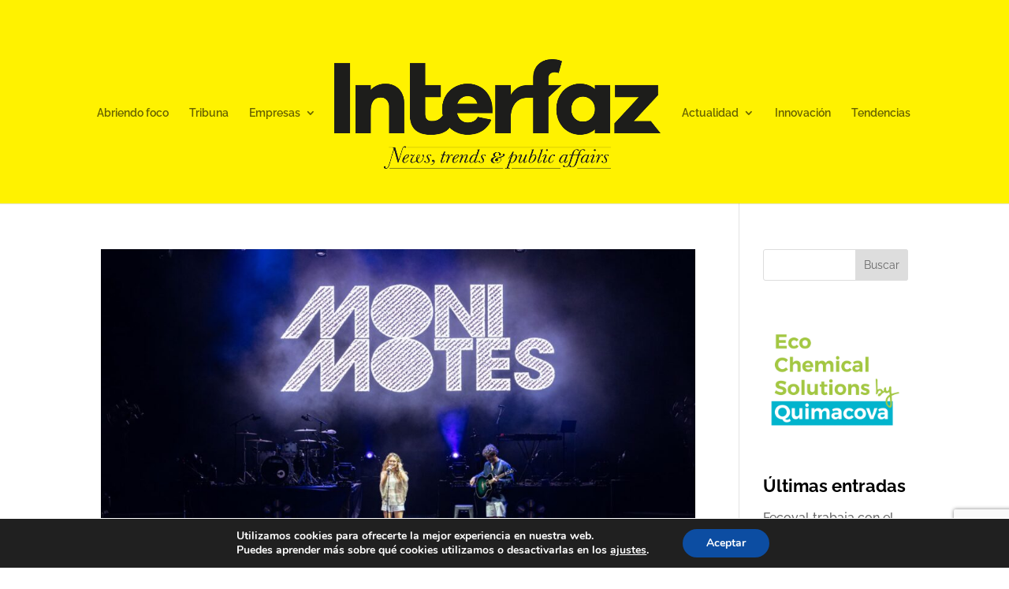

--- FILE ---
content_type: text/html; charset=utf-8
request_url: https://www.google.com/recaptcha/api2/anchor?ar=1&k=6Ldc4LwfAAAAAAJFsjgjq-aB7B-etWi2nzmYm5XZ&co=aHR0cHM6Ly9pbnRlcmZhem1hZ2F6aW5lLmNvbTo0NDM.&hl=en&v=PoyoqOPhxBO7pBk68S4YbpHZ&size=invisible&anchor-ms=20000&execute-ms=30000&cb=rwk6g0rx2omb
body_size: 48622
content:
<!DOCTYPE HTML><html dir="ltr" lang="en"><head><meta http-equiv="Content-Type" content="text/html; charset=UTF-8">
<meta http-equiv="X-UA-Compatible" content="IE=edge">
<title>reCAPTCHA</title>
<style type="text/css">
/* cyrillic-ext */
@font-face {
  font-family: 'Roboto';
  font-style: normal;
  font-weight: 400;
  font-stretch: 100%;
  src: url(//fonts.gstatic.com/s/roboto/v48/KFO7CnqEu92Fr1ME7kSn66aGLdTylUAMa3GUBHMdazTgWw.woff2) format('woff2');
  unicode-range: U+0460-052F, U+1C80-1C8A, U+20B4, U+2DE0-2DFF, U+A640-A69F, U+FE2E-FE2F;
}
/* cyrillic */
@font-face {
  font-family: 'Roboto';
  font-style: normal;
  font-weight: 400;
  font-stretch: 100%;
  src: url(//fonts.gstatic.com/s/roboto/v48/KFO7CnqEu92Fr1ME7kSn66aGLdTylUAMa3iUBHMdazTgWw.woff2) format('woff2');
  unicode-range: U+0301, U+0400-045F, U+0490-0491, U+04B0-04B1, U+2116;
}
/* greek-ext */
@font-face {
  font-family: 'Roboto';
  font-style: normal;
  font-weight: 400;
  font-stretch: 100%;
  src: url(//fonts.gstatic.com/s/roboto/v48/KFO7CnqEu92Fr1ME7kSn66aGLdTylUAMa3CUBHMdazTgWw.woff2) format('woff2');
  unicode-range: U+1F00-1FFF;
}
/* greek */
@font-face {
  font-family: 'Roboto';
  font-style: normal;
  font-weight: 400;
  font-stretch: 100%;
  src: url(//fonts.gstatic.com/s/roboto/v48/KFO7CnqEu92Fr1ME7kSn66aGLdTylUAMa3-UBHMdazTgWw.woff2) format('woff2');
  unicode-range: U+0370-0377, U+037A-037F, U+0384-038A, U+038C, U+038E-03A1, U+03A3-03FF;
}
/* math */
@font-face {
  font-family: 'Roboto';
  font-style: normal;
  font-weight: 400;
  font-stretch: 100%;
  src: url(//fonts.gstatic.com/s/roboto/v48/KFO7CnqEu92Fr1ME7kSn66aGLdTylUAMawCUBHMdazTgWw.woff2) format('woff2');
  unicode-range: U+0302-0303, U+0305, U+0307-0308, U+0310, U+0312, U+0315, U+031A, U+0326-0327, U+032C, U+032F-0330, U+0332-0333, U+0338, U+033A, U+0346, U+034D, U+0391-03A1, U+03A3-03A9, U+03B1-03C9, U+03D1, U+03D5-03D6, U+03F0-03F1, U+03F4-03F5, U+2016-2017, U+2034-2038, U+203C, U+2040, U+2043, U+2047, U+2050, U+2057, U+205F, U+2070-2071, U+2074-208E, U+2090-209C, U+20D0-20DC, U+20E1, U+20E5-20EF, U+2100-2112, U+2114-2115, U+2117-2121, U+2123-214F, U+2190, U+2192, U+2194-21AE, U+21B0-21E5, U+21F1-21F2, U+21F4-2211, U+2213-2214, U+2216-22FF, U+2308-230B, U+2310, U+2319, U+231C-2321, U+2336-237A, U+237C, U+2395, U+239B-23B7, U+23D0, U+23DC-23E1, U+2474-2475, U+25AF, U+25B3, U+25B7, U+25BD, U+25C1, U+25CA, U+25CC, U+25FB, U+266D-266F, U+27C0-27FF, U+2900-2AFF, U+2B0E-2B11, U+2B30-2B4C, U+2BFE, U+3030, U+FF5B, U+FF5D, U+1D400-1D7FF, U+1EE00-1EEFF;
}
/* symbols */
@font-face {
  font-family: 'Roboto';
  font-style: normal;
  font-weight: 400;
  font-stretch: 100%;
  src: url(//fonts.gstatic.com/s/roboto/v48/KFO7CnqEu92Fr1ME7kSn66aGLdTylUAMaxKUBHMdazTgWw.woff2) format('woff2');
  unicode-range: U+0001-000C, U+000E-001F, U+007F-009F, U+20DD-20E0, U+20E2-20E4, U+2150-218F, U+2190, U+2192, U+2194-2199, U+21AF, U+21E6-21F0, U+21F3, U+2218-2219, U+2299, U+22C4-22C6, U+2300-243F, U+2440-244A, U+2460-24FF, U+25A0-27BF, U+2800-28FF, U+2921-2922, U+2981, U+29BF, U+29EB, U+2B00-2BFF, U+4DC0-4DFF, U+FFF9-FFFB, U+10140-1018E, U+10190-1019C, U+101A0, U+101D0-101FD, U+102E0-102FB, U+10E60-10E7E, U+1D2C0-1D2D3, U+1D2E0-1D37F, U+1F000-1F0FF, U+1F100-1F1AD, U+1F1E6-1F1FF, U+1F30D-1F30F, U+1F315, U+1F31C, U+1F31E, U+1F320-1F32C, U+1F336, U+1F378, U+1F37D, U+1F382, U+1F393-1F39F, U+1F3A7-1F3A8, U+1F3AC-1F3AF, U+1F3C2, U+1F3C4-1F3C6, U+1F3CA-1F3CE, U+1F3D4-1F3E0, U+1F3ED, U+1F3F1-1F3F3, U+1F3F5-1F3F7, U+1F408, U+1F415, U+1F41F, U+1F426, U+1F43F, U+1F441-1F442, U+1F444, U+1F446-1F449, U+1F44C-1F44E, U+1F453, U+1F46A, U+1F47D, U+1F4A3, U+1F4B0, U+1F4B3, U+1F4B9, U+1F4BB, U+1F4BF, U+1F4C8-1F4CB, U+1F4D6, U+1F4DA, U+1F4DF, U+1F4E3-1F4E6, U+1F4EA-1F4ED, U+1F4F7, U+1F4F9-1F4FB, U+1F4FD-1F4FE, U+1F503, U+1F507-1F50B, U+1F50D, U+1F512-1F513, U+1F53E-1F54A, U+1F54F-1F5FA, U+1F610, U+1F650-1F67F, U+1F687, U+1F68D, U+1F691, U+1F694, U+1F698, U+1F6AD, U+1F6B2, U+1F6B9-1F6BA, U+1F6BC, U+1F6C6-1F6CF, U+1F6D3-1F6D7, U+1F6E0-1F6EA, U+1F6F0-1F6F3, U+1F6F7-1F6FC, U+1F700-1F7FF, U+1F800-1F80B, U+1F810-1F847, U+1F850-1F859, U+1F860-1F887, U+1F890-1F8AD, U+1F8B0-1F8BB, U+1F8C0-1F8C1, U+1F900-1F90B, U+1F93B, U+1F946, U+1F984, U+1F996, U+1F9E9, U+1FA00-1FA6F, U+1FA70-1FA7C, U+1FA80-1FA89, U+1FA8F-1FAC6, U+1FACE-1FADC, U+1FADF-1FAE9, U+1FAF0-1FAF8, U+1FB00-1FBFF;
}
/* vietnamese */
@font-face {
  font-family: 'Roboto';
  font-style: normal;
  font-weight: 400;
  font-stretch: 100%;
  src: url(//fonts.gstatic.com/s/roboto/v48/KFO7CnqEu92Fr1ME7kSn66aGLdTylUAMa3OUBHMdazTgWw.woff2) format('woff2');
  unicode-range: U+0102-0103, U+0110-0111, U+0128-0129, U+0168-0169, U+01A0-01A1, U+01AF-01B0, U+0300-0301, U+0303-0304, U+0308-0309, U+0323, U+0329, U+1EA0-1EF9, U+20AB;
}
/* latin-ext */
@font-face {
  font-family: 'Roboto';
  font-style: normal;
  font-weight: 400;
  font-stretch: 100%;
  src: url(//fonts.gstatic.com/s/roboto/v48/KFO7CnqEu92Fr1ME7kSn66aGLdTylUAMa3KUBHMdazTgWw.woff2) format('woff2');
  unicode-range: U+0100-02BA, U+02BD-02C5, U+02C7-02CC, U+02CE-02D7, U+02DD-02FF, U+0304, U+0308, U+0329, U+1D00-1DBF, U+1E00-1E9F, U+1EF2-1EFF, U+2020, U+20A0-20AB, U+20AD-20C0, U+2113, U+2C60-2C7F, U+A720-A7FF;
}
/* latin */
@font-face {
  font-family: 'Roboto';
  font-style: normal;
  font-weight: 400;
  font-stretch: 100%;
  src: url(//fonts.gstatic.com/s/roboto/v48/KFO7CnqEu92Fr1ME7kSn66aGLdTylUAMa3yUBHMdazQ.woff2) format('woff2');
  unicode-range: U+0000-00FF, U+0131, U+0152-0153, U+02BB-02BC, U+02C6, U+02DA, U+02DC, U+0304, U+0308, U+0329, U+2000-206F, U+20AC, U+2122, U+2191, U+2193, U+2212, U+2215, U+FEFF, U+FFFD;
}
/* cyrillic-ext */
@font-face {
  font-family: 'Roboto';
  font-style: normal;
  font-weight: 500;
  font-stretch: 100%;
  src: url(//fonts.gstatic.com/s/roboto/v48/KFO7CnqEu92Fr1ME7kSn66aGLdTylUAMa3GUBHMdazTgWw.woff2) format('woff2');
  unicode-range: U+0460-052F, U+1C80-1C8A, U+20B4, U+2DE0-2DFF, U+A640-A69F, U+FE2E-FE2F;
}
/* cyrillic */
@font-face {
  font-family: 'Roboto';
  font-style: normal;
  font-weight: 500;
  font-stretch: 100%;
  src: url(//fonts.gstatic.com/s/roboto/v48/KFO7CnqEu92Fr1ME7kSn66aGLdTylUAMa3iUBHMdazTgWw.woff2) format('woff2');
  unicode-range: U+0301, U+0400-045F, U+0490-0491, U+04B0-04B1, U+2116;
}
/* greek-ext */
@font-face {
  font-family: 'Roboto';
  font-style: normal;
  font-weight: 500;
  font-stretch: 100%;
  src: url(//fonts.gstatic.com/s/roboto/v48/KFO7CnqEu92Fr1ME7kSn66aGLdTylUAMa3CUBHMdazTgWw.woff2) format('woff2');
  unicode-range: U+1F00-1FFF;
}
/* greek */
@font-face {
  font-family: 'Roboto';
  font-style: normal;
  font-weight: 500;
  font-stretch: 100%;
  src: url(//fonts.gstatic.com/s/roboto/v48/KFO7CnqEu92Fr1ME7kSn66aGLdTylUAMa3-UBHMdazTgWw.woff2) format('woff2');
  unicode-range: U+0370-0377, U+037A-037F, U+0384-038A, U+038C, U+038E-03A1, U+03A3-03FF;
}
/* math */
@font-face {
  font-family: 'Roboto';
  font-style: normal;
  font-weight: 500;
  font-stretch: 100%;
  src: url(//fonts.gstatic.com/s/roboto/v48/KFO7CnqEu92Fr1ME7kSn66aGLdTylUAMawCUBHMdazTgWw.woff2) format('woff2');
  unicode-range: U+0302-0303, U+0305, U+0307-0308, U+0310, U+0312, U+0315, U+031A, U+0326-0327, U+032C, U+032F-0330, U+0332-0333, U+0338, U+033A, U+0346, U+034D, U+0391-03A1, U+03A3-03A9, U+03B1-03C9, U+03D1, U+03D5-03D6, U+03F0-03F1, U+03F4-03F5, U+2016-2017, U+2034-2038, U+203C, U+2040, U+2043, U+2047, U+2050, U+2057, U+205F, U+2070-2071, U+2074-208E, U+2090-209C, U+20D0-20DC, U+20E1, U+20E5-20EF, U+2100-2112, U+2114-2115, U+2117-2121, U+2123-214F, U+2190, U+2192, U+2194-21AE, U+21B0-21E5, U+21F1-21F2, U+21F4-2211, U+2213-2214, U+2216-22FF, U+2308-230B, U+2310, U+2319, U+231C-2321, U+2336-237A, U+237C, U+2395, U+239B-23B7, U+23D0, U+23DC-23E1, U+2474-2475, U+25AF, U+25B3, U+25B7, U+25BD, U+25C1, U+25CA, U+25CC, U+25FB, U+266D-266F, U+27C0-27FF, U+2900-2AFF, U+2B0E-2B11, U+2B30-2B4C, U+2BFE, U+3030, U+FF5B, U+FF5D, U+1D400-1D7FF, U+1EE00-1EEFF;
}
/* symbols */
@font-face {
  font-family: 'Roboto';
  font-style: normal;
  font-weight: 500;
  font-stretch: 100%;
  src: url(//fonts.gstatic.com/s/roboto/v48/KFO7CnqEu92Fr1ME7kSn66aGLdTylUAMaxKUBHMdazTgWw.woff2) format('woff2');
  unicode-range: U+0001-000C, U+000E-001F, U+007F-009F, U+20DD-20E0, U+20E2-20E4, U+2150-218F, U+2190, U+2192, U+2194-2199, U+21AF, U+21E6-21F0, U+21F3, U+2218-2219, U+2299, U+22C4-22C6, U+2300-243F, U+2440-244A, U+2460-24FF, U+25A0-27BF, U+2800-28FF, U+2921-2922, U+2981, U+29BF, U+29EB, U+2B00-2BFF, U+4DC0-4DFF, U+FFF9-FFFB, U+10140-1018E, U+10190-1019C, U+101A0, U+101D0-101FD, U+102E0-102FB, U+10E60-10E7E, U+1D2C0-1D2D3, U+1D2E0-1D37F, U+1F000-1F0FF, U+1F100-1F1AD, U+1F1E6-1F1FF, U+1F30D-1F30F, U+1F315, U+1F31C, U+1F31E, U+1F320-1F32C, U+1F336, U+1F378, U+1F37D, U+1F382, U+1F393-1F39F, U+1F3A7-1F3A8, U+1F3AC-1F3AF, U+1F3C2, U+1F3C4-1F3C6, U+1F3CA-1F3CE, U+1F3D4-1F3E0, U+1F3ED, U+1F3F1-1F3F3, U+1F3F5-1F3F7, U+1F408, U+1F415, U+1F41F, U+1F426, U+1F43F, U+1F441-1F442, U+1F444, U+1F446-1F449, U+1F44C-1F44E, U+1F453, U+1F46A, U+1F47D, U+1F4A3, U+1F4B0, U+1F4B3, U+1F4B9, U+1F4BB, U+1F4BF, U+1F4C8-1F4CB, U+1F4D6, U+1F4DA, U+1F4DF, U+1F4E3-1F4E6, U+1F4EA-1F4ED, U+1F4F7, U+1F4F9-1F4FB, U+1F4FD-1F4FE, U+1F503, U+1F507-1F50B, U+1F50D, U+1F512-1F513, U+1F53E-1F54A, U+1F54F-1F5FA, U+1F610, U+1F650-1F67F, U+1F687, U+1F68D, U+1F691, U+1F694, U+1F698, U+1F6AD, U+1F6B2, U+1F6B9-1F6BA, U+1F6BC, U+1F6C6-1F6CF, U+1F6D3-1F6D7, U+1F6E0-1F6EA, U+1F6F0-1F6F3, U+1F6F7-1F6FC, U+1F700-1F7FF, U+1F800-1F80B, U+1F810-1F847, U+1F850-1F859, U+1F860-1F887, U+1F890-1F8AD, U+1F8B0-1F8BB, U+1F8C0-1F8C1, U+1F900-1F90B, U+1F93B, U+1F946, U+1F984, U+1F996, U+1F9E9, U+1FA00-1FA6F, U+1FA70-1FA7C, U+1FA80-1FA89, U+1FA8F-1FAC6, U+1FACE-1FADC, U+1FADF-1FAE9, U+1FAF0-1FAF8, U+1FB00-1FBFF;
}
/* vietnamese */
@font-face {
  font-family: 'Roboto';
  font-style: normal;
  font-weight: 500;
  font-stretch: 100%;
  src: url(//fonts.gstatic.com/s/roboto/v48/KFO7CnqEu92Fr1ME7kSn66aGLdTylUAMa3OUBHMdazTgWw.woff2) format('woff2');
  unicode-range: U+0102-0103, U+0110-0111, U+0128-0129, U+0168-0169, U+01A0-01A1, U+01AF-01B0, U+0300-0301, U+0303-0304, U+0308-0309, U+0323, U+0329, U+1EA0-1EF9, U+20AB;
}
/* latin-ext */
@font-face {
  font-family: 'Roboto';
  font-style: normal;
  font-weight: 500;
  font-stretch: 100%;
  src: url(//fonts.gstatic.com/s/roboto/v48/KFO7CnqEu92Fr1ME7kSn66aGLdTylUAMa3KUBHMdazTgWw.woff2) format('woff2');
  unicode-range: U+0100-02BA, U+02BD-02C5, U+02C7-02CC, U+02CE-02D7, U+02DD-02FF, U+0304, U+0308, U+0329, U+1D00-1DBF, U+1E00-1E9F, U+1EF2-1EFF, U+2020, U+20A0-20AB, U+20AD-20C0, U+2113, U+2C60-2C7F, U+A720-A7FF;
}
/* latin */
@font-face {
  font-family: 'Roboto';
  font-style: normal;
  font-weight: 500;
  font-stretch: 100%;
  src: url(//fonts.gstatic.com/s/roboto/v48/KFO7CnqEu92Fr1ME7kSn66aGLdTylUAMa3yUBHMdazQ.woff2) format('woff2');
  unicode-range: U+0000-00FF, U+0131, U+0152-0153, U+02BB-02BC, U+02C6, U+02DA, U+02DC, U+0304, U+0308, U+0329, U+2000-206F, U+20AC, U+2122, U+2191, U+2193, U+2212, U+2215, U+FEFF, U+FFFD;
}
/* cyrillic-ext */
@font-face {
  font-family: 'Roboto';
  font-style: normal;
  font-weight: 900;
  font-stretch: 100%;
  src: url(//fonts.gstatic.com/s/roboto/v48/KFO7CnqEu92Fr1ME7kSn66aGLdTylUAMa3GUBHMdazTgWw.woff2) format('woff2');
  unicode-range: U+0460-052F, U+1C80-1C8A, U+20B4, U+2DE0-2DFF, U+A640-A69F, U+FE2E-FE2F;
}
/* cyrillic */
@font-face {
  font-family: 'Roboto';
  font-style: normal;
  font-weight: 900;
  font-stretch: 100%;
  src: url(//fonts.gstatic.com/s/roboto/v48/KFO7CnqEu92Fr1ME7kSn66aGLdTylUAMa3iUBHMdazTgWw.woff2) format('woff2');
  unicode-range: U+0301, U+0400-045F, U+0490-0491, U+04B0-04B1, U+2116;
}
/* greek-ext */
@font-face {
  font-family: 'Roboto';
  font-style: normal;
  font-weight: 900;
  font-stretch: 100%;
  src: url(//fonts.gstatic.com/s/roboto/v48/KFO7CnqEu92Fr1ME7kSn66aGLdTylUAMa3CUBHMdazTgWw.woff2) format('woff2');
  unicode-range: U+1F00-1FFF;
}
/* greek */
@font-face {
  font-family: 'Roboto';
  font-style: normal;
  font-weight: 900;
  font-stretch: 100%;
  src: url(//fonts.gstatic.com/s/roboto/v48/KFO7CnqEu92Fr1ME7kSn66aGLdTylUAMa3-UBHMdazTgWw.woff2) format('woff2');
  unicode-range: U+0370-0377, U+037A-037F, U+0384-038A, U+038C, U+038E-03A1, U+03A3-03FF;
}
/* math */
@font-face {
  font-family: 'Roboto';
  font-style: normal;
  font-weight: 900;
  font-stretch: 100%;
  src: url(//fonts.gstatic.com/s/roboto/v48/KFO7CnqEu92Fr1ME7kSn66aGLdTylUAMawCUBHMdazTgWw.woff2) format('woff2');
  unicode-range: U+0302-0303, U+0305, U+0307-0308, U+0310, U+0312, U+0315, U+031A, U+0326-0327, U+032C, U+032F-0330, U+0332-0333, U+0338, U+033A, U+0346, U+034D, U+0391-03A1, U+03A3-03A9, U+03B1-03C9, U+03D1, U+03D5-03D6, U+03F0-03F1, U+03F4-03F5, U+2016-2017, U+2034-2038, U+203C, U+2040, U+2043, U+2047, U+2050, U+2057, U+205F, U+2070-2071, U+2074-208E, U+2090-209C, U+20D0-20DC, U+20E1, U+20E5-20EF, U+2100-2112, U+2114-2115, U+2117-2121, U+2123-214F, U+2190, U+2192, U+2194-21AE, U+21B0-21E5, U+21F1-21F2, U+21F4-2211, U+2213-2214, U+2216-22FF, U+2308-230B, U+2310, U+2319, U+231C-2321, U+2336-237A, U+237C, U+2395, U+239B-23B7, U+23D0, U+23DC-23E1, U+2474-2475, U+25AF, U+25B3, U+25B7, U+25BD, U+25C1, U+25CA, U+25CC, U+25FB, U+266D-266F, U+27C0-27FF, U+2900-2AFF, U+2B0E-2B11, U+2B30-2B4C, U+2BFE, U+3030, U+FF5B, U+FF5D, U+1D400-1D7FF, U+1EE00-1EEFF;
}
/* symbols */
@font-face {
  font-family: 'Roboto';
  font-style: normal;
  font-weight: 900;
  font-stretch: 100%;
  src: url(//fonts.gstatic.com/s/roboto/v48/KFO7CnqEu92Fr1ME7kSn66aGLdTylUAMaxKUBHMdazTgWw.woff2) format('woff2');
  unicode-range: U+0001-000C, U+000E-001F, U+007F-009F, U+20DD-20E0, U+20E2-20E4, U+2150-218F, U+2190, U+2192, U+2194-2199, U+21AF, U+21E6-21F0, U+21F3, U+2218-2219, U+2299, U+22C4-22C6, U+2300-243F, U+2440-244A, U+2460-24FF, U+25A0-27BF, U+2800-28FF, U+2921-2922, U+2981, U+29BF, U+29EB, U+2B00-2BFF, U+4DC0-4DFF, U+FFF9-FFFB, U+10140-1018E, U+10190-1019C, U+101A0, U+101D0-101FD, U+102E0-102FB, U+10E60-10E7E, U+1D2C0-1D2D3, U+1D2E0-1D37F, U+1F000-1F0FF, U+1F100-1F1AD, U+1F1E6-1F1FF, U+1F30D-1F30F, U+1F315, U+1F31C, U+1F31E, U+1F320-1F32C, U+1F336, U+1F378, U+1F37D, U+1F382, U+1F393-1F39F, U+1F3A7-1F3A8, U+1F3AC-1F3AF, U+1F3C2, U+1F3C4-1F3C6, U+1F3CA-1F3CE, U+1F3D4-1F3E0, U+1F3ED, U+1F3F1-1F3F3, U+1F3F5-1F3F7, U+1F408, U+1F415, U+1F41F, U+1F426, U+1F43F, U+1F441-1F442, U+1F444, U+1F446-1F449, U+1F44C-1F44E, U+1F453, U+1F46A, U+1F47D, U+1F4A3, U+1F4B0, U+1F4B3, U+1F4B9, U+1F4BB, U+1F4BF, U+1F4C8-1F4CB, U+1F4D6, U+1F4DA, U+1F4DF, U+1F4E3-1F4E6, U+1F4EA-1F4ED, U+1F4F7, U+1F4F9-1F4FB, U+1F4FD-1F4FE, U+1F503, U+1F507-1F50B, U+1F50D, U+1F512-1F513, U+1F53E-1F54A, U+1F54F-1F5FA, U+1F610, U+1F650-1F67F, U+1F687, U+1F68D, U+1F691, U+1F694, U+1F698, U+1F6AD, U+1F6B2, U+1F6B9-1F6BA, U+1F6BC, U+1F6C6-1F6CF, U+1F6D3-1F6D7, U+1F6E0-1F6EA, U+1F6F0-1F6F3, U+1F6F7-1F6FC, U+1F700-1F7FF, U+1F800-1F80B, U+1F810-1F847, U+1F850-1F859, U+1F860-1F887, U+1F890-1F8AD, U+1F8B0-1F8BB, U+1F8C0-1F8C1, U+1F900-1F90B, U+1F93B, U+1F946, U+1F984, U+1F996, U+1F9E9, U+1FA00-1FA6F, U+1FA70-1FA7C, U+1FA80-1FA89, U+1FA8F-1FAC6, U+1FACE-1FADC, U+1FADF-1FAE9, U+1FAF0-1FAF8, U+1FB00-1FBFF;
}
/* vietnamese */
@font-face {
  font-family: 'Roboto';
  font-style: normal;
  font-weight: 900;
  font-stretch: 100%;
  src: url(//fonts.gstatic.com/s/roboto/v48/KFO7CnqEu92Fr1ME7kSn66aGLdTylUAMa3OUBHMdazTgWw.woff2) format('woff2');
  unicode-range: U+0102-0103, U+0110-0111, U+0128-0129, U+0168-0169, U+01A0-01A1, U+01AF-01B0, U+0300-0301, U+0303-0304, U+0308-0309, U+0323, U+0329, U+1EA0-1EF9, U+20AB;
}
/* latin-ext */
@font-face {
  font-family: 'Roboto';
  font-style: normal;
  font-weight: 900;
  font-stretch: 100%;
  src: url(//fonts.gstatic.com/s/roboto/v48/KFO7CnqEu92Fr1ME7kSn66aGLdTylUAMa3KUBHMdazTgWw.woff2) format('woff2');
  unicode-range: U+0100-02BA, U+02BD-02C5, U+02C7-02CC, U+02CE-02D7, U+02DD-02FF, U+0304, U+0308, U+0329, U+1D00-1DBF, U+1E00-1E9F, U+1EF2-1EFF, U+2020, U+20A0-20AB, U+20AD-20C0, U+2113, U+2C60-2C7F, U+A720-A7FF;
}
/* latin */
@font-face {
  font-family: 'Roboto';
  font-style: normal;
  font-weight: 900;
  font-stretch: 100%;
  src: url(//fonts.gstatic.com/s/roboto/v48/KFO7CnqEu92Fr1ME7kSn66aGLdTylUAMa3yUBHMdazQ.woff2) format('woff2');
  unicode-range: U+0000-00FF, U+0131, U+0152-0153, U+02BB-02BC, U+02C6, U+02DA, U+02DC, U+0304, U+0308, U+0329, U+2000-206F, U+20AC, U+2122, U+2191, U+2193, U+2212, U+2215, U+FEFF, U+FFFD;
}

</style>
<link rel="stylesheet" type="text/css" href="https://www.gstatic.com/recaptcha/releases/PoyoqOPhxBO7pBk68S4YbpHZ/styles__ltr.css">
<script nonce="cFOEZqq4GiEOoDBeamSawg" type="text/javascript">window['__recaptcha_api'] = 'https://www.google.com/recaptcha/api2/';</script>
<script type="text/javascript" src="https://www.gstatic.com/recaptcha/releases/PoyoqOPhxBO7pBk68S4YbpHZ/recaptcha__en.js" nonce="cFOEZqq4GiEOoDBeamSawg">
      
    </script></head>
<body><div id="rc-anchor-alert" class="rc-anchor-alert"></div>
<input type="hidden" id="recaptcha-token" value="[base64]">
<script type="text/javascript" nonce="cFOEZqq4GiEOoDBeamSawg">
      recaptcha.anchor.Main.init("[\x22ainput\x22,[\x22bgdata\x22,\x22\x22,\[base64]/[base64]/[base64]/ZyhXLGgpOnEoW04sMjEsbF0sVywwKSxoKSxmYWxzZSxmYWxzZSl9Y2F0Y2goayl7RygzNTgsVyk/[base64]/[base64]/[base64]/[base64]/[base64]/[base64]/[base64]/bmV3IEJbT10oRFswXSk6dz09Mj9uZXcgQltPXShEWzBdLERbMV0pOnc9PTM/bmV3IEJbT10oRFswXSxEWzFdLERbMl0pOnc9PTQ/[base64]/[base64]/[base64]/[base64]/[base64]\\u003d\x22,\[base64]\\u003d\\u003d\x22,\x22D8OWwo3DjMOfwrTCmnbDtsKBejZdwp/DqGVEBsOqwop/wpvCo8O8w6liw5dhwpbCv1RDSx/CicOiPSJUw63CrsKaPxRYworCrGbCtwAePC/[base64]/CmsKGw7NrwpbDkhPDusOLV8O+KcOQJlFobmglw4QpYkPCqsKvXFEYw5TDo3dRWMO9ck/[base64]/fsKnJsKiGw3CucKcTMOGQy5MwpXDsMKBwo/DvsKXw57DlcK1w4lIwrvCtcOFXsOWKsO+w5xMwrM5wqgMEGXDhcOKd8Ogw7IWw71iwqMXNSV9w4Baw6NEI8ONCmhqwqjDu8OWw5jDocK1SCjDviXDlzHDg1PCgcKLJsOQFg/Di8OKNcK7w65yMArDnVLDgwnCtQIiwoTCrDkhwrXCt8KOwqVgwrp9DWfDsMKawrwyAnwmS8K4wrvDqMK6OMOFJsKzwoAwBsOBw5PDuMKTNgR5w4PClD1DTxNgw6vCocObDMOjTwfClFtewoJSNm/CtcOiw59qayBNLcOowoodXsKbMsKIwqZCw4RVRgPCnlp7woLCtcK5DEo/w7Y2wpUuRMK3w4fCinnDs8OqZ8OqwqHCuAd6IxnDk8OmwrvCjXHDm1Yow4lFBW/CnsOPwrYsX8O+IMKDHld1w6fDhlQpw4hAckjDqcOcDk1KwqtZw4vCqcOHw4YqwqDCssOKe8KYw5gGSwZsGQNEcMOTBsOpwpoQwrcUw6lAVcOhfCZKICUWw5HDpCjDvMOTCBEIZWcLw5PCrUNfaWZPMmzDpEbCliMXUEcCwozDlU3CrTlBZWw1VkAiIcKJw4s/Xx3Cr8KgwpU5wp4GUcOrGcKjNDZXDMOAwrhCwp1uw47CvcOdSMOgCHLDqMOnNcKxwrXCvSRZw5TDoVLCqRXCr8Oww6vDlMO3wp83w54zFQEnwo8/dA5dwqfDsMOcMsKLw5vCj8Kqw58GMcKcDjh9w4svLcK6w58gw4V9R8Kkw6Z7w7IZworCnsOyGw3Dvx/ChcOaw5vCkm1oOMKEwqjDmQAuO0nDsWoVw4MSKMORw4xkZE3Du8K9XDY8w6tracOVw73Do8K7B8KcbsKow5HDkMKuejlJwq0xQ8KPUsO6woHDvU3CncO6w7LCpw89X8O7eDzCpipNw5ZCTFsIwpjCpFJsw5/CnMOFw6QtQMKMworDqcKDMsKbwrDDrMOfwpvCrRLDrHlifmbDlMKhIxx6wpXDosKUwrsWwrvDi8OKwoHCsWRlfkA4woQUwpbCsy09w74HwpNTw7jDr8OfdMK9X8Okwr/[base64]/Dj8KIw57CkWvCpMO8wqvDmsOZw4QgPjbCk13DjSwkFmnDjEw+w6M6w5TDm13Cj0vCsMKGwrjClxQcwrzCh8Kcwr4TY8OxwpNgP1TDrhx+XcKDw649w6zCmsONwpLDksOeDhDDqcKWwo/CkT3DiMKPI8KLw63CtMKbwqHCgk0QYMKHM3orwrADwoNywpBjw4d+w5TCg0sCD8Klwokpw54BdnULw4zDoBHDmcO8wrjCuQXCjcO1w6bDsMOME3lDIBVRMkwhKsOzwojDksKFw5xtMR4XRMKWwog0N3bDuHAZakbDunpKD1ZzwozDm8KVUjt2w6g1woZXwr/CjWjDi8OgSGPDlcOvwqV6wqY8w6Ylw7nDiFEZEMKQOsKiwr1gwogZQcO5Ehk2BibCpCLDlcKLwpzDrVIGw5vCmEHCgMKBNkTDk8OyD8O4w5A8WUXCv2A5QFDDtMOXZcOLwpkswpFNJSZ6w5LCnsODBcKbwqdFwoPCtcK2cMK/UwMzwq0sXsK4wq7CnU7DssOscMKUbHrDv1tGKsONw4Elw7zDmMO3OFVZLWNEwqZIwpkvEsOsw6QcwojClk5Zwp7CiEJuworCnC1gTsKnw57DssKww4fDlDFdQWjCl8OCTB4IeMK3Dw/CuVPClsOIWnTCiS43GnbDkhLCr8Oxwr/DtcOSKEXCsCg7wp/Dkx00wpTCuMKdwpRvworDrg99fSzDgsOTw4VXPMOjwoLDjnLDp8O0YTrChGNUwo7CgMKRwo4hwrU6P8KzGklpfMK0wrw3XMOPYsOtwoTCisONw4nDkDpkHsK/[base64]/Dl8KFH3MmRMKJw74Hw7zDjUjCkBBaw7DCicOPwpRfNcK5GXPDm8OjF8O3fxbChnHDlMK1fQxDBSbDn8O3WW3Cp8OAwqjDtlfCs1/[base64]/Cg8KqEm02eyTCumXCjzN9YWMgUybDkjzDmX7Dq8O3SQ4KUMKGw7PDplDDkCnDosKewpPCgMOKwo5Qw4p3D1HDn1DCuWLDkgDDhUPCr8OOJ8KwdcK+w5/DtkU7TTrCjcOPwqduw4lwUxrCiTwRAiRNw6wlOxNFw4gOw47DlcObwqdjesKtwod4CgZ/WVbDrMKuHcOjecObeAtqwp5YDsK1YlpAw6I0wpEew4zDg8KLwpNoTCnDosKUw7DCh15WMwoHM8OREXrCusKswqpbcMKieVwbOsOwUMOkwo8nX3sncMKLZVzDjRTCgMOew4DClcOidcOjwoIWw5TDtMKJAzrCscKsbcOhdRBpf8OBJm7DvBg/w7vDjQ3DkWDClADDh3zDnkUSwoTCuQnCicOJfwVMMcKFwqAYw5oNwpzCkztkw4M8JMKHcWvClcK+aMObfk/CkRDDjg06OTlTAsOALcOHw5cfw4ZgGMOnwqjDrlEdJHjDg8KhwpF3CcOgOifDmMO5wpvCn8KMwpZKwoFtHnFxBkHCsg3Cs2PDglHCrsKzJsOfRsOhTFXDosODXQzDgHNhcF7DusOQHsKuwocpEmN8e8KQY8Oqwo8SVMOCw4/DnnhwGivCrEJww6wrw7LCqA3DmHBow4hZw5nCp1LCjsKJccKowpjCqRFIwrHDkFBNbsK6LVM7w7Flw78Jw59Zw6toaMOfF8ORV8OAZMOvM8O+w5bDt1HCnFnCicKAwqLDqMKycCDDqBoAwrHCqMOIwrHCocKpORdLw514wprDowQjOsOnw6TCkApRwrR/[base64]/JQ8Ow4rDnsOfw47CiMKfw7Zow5LDjzBAwpXCj8OVw4fCkMO4V1FKEsOYSTjCr8KIYsOobCfCswYLw4vCv8O7w6vDj8KAw7IKe8OBJznDicOSw7k3w4nDlwrDvsKeE8KefMOPTsORb2tbwo94L8OIcGnDnMOwIzfCrD3DrQgdfcOHw540wpVzwqt2w5s/woFSw6cHN28nwoMKw6lOR23Dk8KKF8OVQcKFPsOVeMOkYnrDng49w7RsYBHChcO/JyARWMK0cQrChMOsSMO3wrPDvMKFRh7DiMKgGQrCr8KgwqrCrMK2wqgSTcKnwqoqHibCnCbCiWjCvsOtYMKiL8ObXUlBwrnDuCV0w53CtC8OBcOCw7RqW04qwprCjsO/PMK6NT8Pc3nDoMKqw4l/w6zDqUTCp1bCkCnDg0JJw7/DpsKuw5NxOMKzw4XDmsKRw4luAMK2wqHCmMOnE8OAdsOLw4VrIj1IwonDg2rDrsOMZMKCw4YrwpMMO8O0d8KdwqNiw7t3T0vCokBVw4PCkSkzw5c+JD/CvcKbw7zCun7CqmdwcMOADn/CgsO6w4bCpsK8wrnDsgEgYMKqw5w6fhfCsMORwpgYbzcuw53Dj8KbFcOJwpl3aQPDqMK3wqknwrdWTcKHw7jDjMOfwrHCtsOFOyDDiXRjTg/DnnRXDRpHZ8OXw4Ekf8KIb8KuTMOSw6MtScKZwo0zN8KDUMKCf3t4w43CocKuV8O6SSY6QcOpV8OQwoHCvSIPSQ1Pw5RzwpTDi8Kaw5IhEMOmA8OFwqgZw4HCjMOOwrNIa8ObXMKRGDbCjMO1w64Uw5xWGEQkTMKRwq5nw5wGwr8jacKqwpsKwoBZF8OdesOuw604wo/CqWvCocK+w7/[base64]/CkcKywrLCpcOSKjJfRzHCmcOiIsKXZALDgykYNFHChgVIw6HDrzfCqcO5w4F4wpg0JRtbY8O4w7J0GQFnwo/Cpyg8w5/[base64]/DtcKxw7wVMsKaw7I/ZMOqw4PDu8KGXsKzwq1rwoQuwpfChVbClgHCjsOtYcKScsK0w4zDm0daK1U+wpPCnsOwQsOMwqAgNMOkPxLDgsK6w5nCpDXCl8KEw4vCqcOhAsO2T2dZQ8KnRjghwoEPwoDDpU4Ow5JAw7RFcyLDs8Kow6ZAOsKnwqnCkwZ8WsO/[base64]/DoGjClXZUw77CjcKQwoTCk3rDscOnw7fDhVrClwDClxHDisOPVWXCnRTDrMOvw4zCk8KiKcO2GMO+IsKABsO2w7nDmsOPw4/Cjx0TABRefG5CLsKgO8Ogw7TDjcOuwopZwp3DuG0zMMK9RTUXPsOEVxVTw7grwrQcF8KcZsObMsKZUsOrFcKnw7cjZXHCt8OEw7A5bcKBwpdpw5/[base64]/DgsObwqoOwr7DmD7CksO+IcKTwohdHVE4O2rDpSwcOU3DvwLCtU86wqkrwpnCsTQYY8KYMMOMAsOlw43DqAknEW/DkcOOwrULwqU8w5PCvcOBwqtCeQsbaMKCJ8KRw6B9w6h4woMydMKtwr5Ow51swqIKw43Dr8OjeMOkDwlbwp/CscKEPMK1KQDCrsK/w77DksKKw6cbAcKXw4nCpn/ChMOqw5nDgsOHHMOJwpXCocK7FMKvwq/[base64]/CgMKrHR/Ct8OKw5DDncOPMBAWKSZdw70QwoUWw4QWwrN9MmHCsl/DqzvCokMscMO5FgIxwpd2wq7DrTHCucKqwphmUcKceSzDm0bCm8KbV1TCp0rCnSAZR8O8W1smYljDksOowpwkwq05CsKow6fCtTrDocOew5Vywr/ClGDCpQ4TU0/DlRUIC8O/GMK2OMOQU8OqIsKDd2XDp8K+MMO3w4fCjMOiJsKxw5xJBmnCu1TDqiHCjMKew7ZUN2rCnCrCoHBbwrpgw5pfw4N0aGZwwrYsNMOUwol8wqtqBkzCn8Odwq7DmsO1wro6SybDn1YQKsOtY8OVw6lWwpbCg8OVLMOXw7jDq3/DpxnCiWDCgWXDrMKhIX/[base64]/DrsOhw53Drktcw5JCCsO4wozCk2MMw4XCt8K3w5pjw4TDqCnDpg7Cq1HCo8KcwpnCoCzCl8KCZ8KNbh3DgsOcTsK2ED92a8K/[base64]/Lm4dIMO7w5PDhBLDp28fE8KSbWHCt8K7YTMwWsOXw6DDksOBMlNFwqDDnQXDtcKKwp/CqcOcw7UlwqTCljQ5wrB5wp91w48XQjLCicK1wqs+wqNbE1wQw5JENMOFw4/DqjgcG8OiUMOBKsK5w4nDr8ObP8KwLcKrw4LChSLDqV7CoQ/CscK0wqXCmsKoPELDkgdgd8OBwo7CgHdoIAl8R0ZyecOcwqBRMxInXkp8w7Mbw740w6RbP8Kpw7k1MMOEwq1/woTDpsOUBWxLExDCvjtlwr3Cq8OMGVIWwoJUNMOdw5bCgUTDqzcEw6gXVsOfP8KMBg7DuTrDiMOLwp7Dj8KXVkchVlpAw5A8w4Mhw6nDgsO5FFPCrcKkw6FqOR9Dw6Vmw6jCucOxw54YH8O0woLCgSHCgzZNHsKyw5JSAcK7SRDDg8KFwrV0wqnCisKWYB7DmMO/wrkMw58Lw4LCoXQhScKQTj1hRhvChsKJITUYwrLDtMKKAMOiw5HCgTQxJ8OrRMK/w4TDj2siXSvCuhhuOcKuAcOtw4trCSbChMOuOitMdSZ3HzR/S8K2NGPDmADCsG0hwoDDnG5KwphEw7zCizjCjAd9UzvDrcOfWnzDpS8bw4/[base64]/[base64]/CmzwLw4TDk8KtwrJIThvCs1ZFJ8KMw4rCtyrCunnCgsKeRsKtwrYEEMKCEUl/w5FJO8ODCD1qwoLDm2QsVHldw4nDjGcMwqE9w4wwekIMcsK9w51fw4VhbcK1woUvMsKjX8KNNgzCtsOESgxRw4XCpsOjfCMTMzTCqMO2w55hLRxiw4gMworDpsKlecOQw4Qxw63Do1/DicKlwrLDg8OxfMOlZMO8w5zDqMKIZMKYbMKDwoTDjGPDpkrCi25jCTXDgcOnwrLDnBbCs8OPwpB2w6nCkWQsw7HDliolVcKVfHLDt2vDjQHDuz/DkcKGw64gScKJV8K+G8KwPMOAw5jCusKVw5VCw4V7w4BFU23DnXfCicKiS8Onw60Hw5LDnFbDrcOmDGQ0P8OBDMKyOU7CksOqHQErNcOTwqVWImvDg1xIwp84L8KwOn8mw4/DiVfDscO1woE1CsOawq3CjlU2w4IDXMOxQQfCoGTDsmcnUx/CjMKHw7XDvQQiWDwjL8KIw6AjwpBCw73Di1I0OArCgzrDscOUa3TDtsOLwpoEw5gnwqQbwqtgUMK8RHFhWMOCwrfCk0BBw7jDhMOjw6ZMcMKZPMKUw7IBwrjCiC7Cr8Kuw7vCo8ONwpNdw73DrMK+STdtw4jCm8K/w6ZvSMKNT3otw5wYMUjDqMOKwpMAQMO8KXpdw5LDvnhMUH1JAcOSwqfCsWZAw78nWMKwIcOwwr7Do0LDiADCnsOnSMOJCjLDvcKawp/CuQ0mwpxJw7c1N8Kpw58cVhfCn2IzUBtiVsKBwqfCjRtwXngdwqvDr8Ksf8OVwqbDjVHDmUrCgMOSwpAcbTNfwqkETsKndcO6w7fDslQaf8KvwrtrfsO6wonDjj/Ds3/Cp1wZf8OSw74owrV7wodjIEnCq8KzT311SMODXlB1wrkvNSnClsKswqpCcMOvwr9kwqDDn8K+wpsuwqLCr2PCuMOXw6Zww7/[base64]/Dh8OFw50dcFrDqMOuYhZowpw6wqITwqnCmsKYCwNgwrzDvcK9w5EYU17DhcOrwpTCtXh2wo/DocK/[base64]/cynCgsKlUcKkwqpTw6bCiC0TwqQ/[base64]/K8OzWjM1XcKrQBDDg8KYUVjDv8Knwo5jR8K1w6/Dl8O3Ej0neSbCg3U7Z8ObTGzClcOLwpPCuMOXGMKAw55pcMK5e8K3clE/KDDCqwhrwqcCwrbDkMO/UMKPMMOxZU0pcBTCowg7woTCn3TDqX5LfHkVw60mUMK9w5IAbSzCm8KDfMKiZcKeb8OWVSRdJlrCpnrDu8OpT8K6UcOfw4fCmB7CvMKnQBYWLgzCp8KdZRQqGXBaF8OLw4TClz/CriLDiz5swodmwpnCngfClhlcY8Opw5jDtFzDmsKgEm7Cv2cqw6vDmMOjw5A6wqIYc8OJwrHDvMOJOFlvYB/CkAMvwoFAw4BaGsOPw7DDqcORw6UFw7kxWRsbUWPCucKTIgDDrcOIc8K5ChDCr8KQwpnDscO1OcOtwo4GaSIbwq3DqsOsRV3CrcOYw4HCj8OuwrIKK8OISHI2KWBrEMOmUsK8acOOej7DtiLDmMKyw4t+ax/[base64]/w5DCokPCi8KRGMKRw7nClsOzWjvDtMKYwqTCtx/CllkEw5HCjC8Bw4IMTzbCj8K/wrXDhkvCk0nDmMKWwqVjw5sIwqw4wocEwrvDu2syKMOpfcO2wqbCljx1wqBdwrsgCMOBwpnCihTCv8K+FMOhU8KfwoTDjHvDhSRmw4/CscO+w5gLwqdDw7vCgsOPbhzDrGFIE2jDqzTCnCzCpDFuAhjCtMK4BBh/wobCqWDDvsOfKcKaPk0kXsOvRcKow5XCnjXCqcODDMOtw5/Cl8KXwpdoAF/DqsKLw49Tw4rDocKBScKgXsKVwovDk8KowpMpRMOtYsKaY8OywqIew5Rjf0d3cQbCk8KuEXzDiMOKw75bwrfDisOeQU7DpndLw6TCmxgxaUY3LcK/JcK2QnBEwrnDiX5Rw5bCsDZGCsK4QSzDhMOPwqYmwq9VwrY3w4/[base64]/ClSw2UC7DrkE9w59vwqppw6jCsjPDv8ODD2PDpcKKwpcbPMKLwq3Cp1vDu8Kow6YDw5pZccKYC8OkZcKjScK/MsOFUHHDqVPCh8OUwrzDlH/CmmQMw6BQaG/CqcKrwq3Dp8OQPWPDuDPDusO1w6jDv3lGS8KSwqwKw4bCmzvCtcKAwrs5w6xsLlrCvgsYTWDDncOdGcKnRsKuwrjCtW0SWsOAwr4Fw57DoVgVdMOfwqAcwpzChcKnw75dwoEACzRXw6IAMhHCu8K5wrVOwrTCvxt7woQFTnh6eAvDvWVrwrfCoMKIXsKHJcK6fw/Co8K3w4PDv8K/wrBgwqVaGQjDoTrDqzlnwpfDiU93KnbDlWVteTEbw6TDtcOgw4RZw5HCo8OsJ8OCOsKUJcOMGRVWwojDvRPCgDfDmFnCtF3Cv8KyCMO0cElsK2NEGMOww61/wpF8c8O9w7DCq2wuF2Ylw4TClwEtYzDDuQAHwq3CjzsuF8O8S8KOwpHDmmBgwqkLw7/Ct8KEwoLCrTk0wp17w4F5wpTDmx1HwpA1WD0wwpQxF8KNw4zDrl0Jw7kUe8KBwoPCp8Kwwr7CmT4hRTwxSxzCo8KzIDLDliU5ZMO4HMKZwpAIw7TDvMOPKH0yWcKsdcOlRcOPw7VOwpTDqcOnOMKvGcO/w5JkXTp2woZ8wrloJSoFAw7Cp8KjbBDDtMKTwrvCiDvCpsKIwrDDsi83W0ILw4/Dv8OBGXsUw5F7MGYEKRvClCJ5wpHChMOYNW4AW0ohw67Dug7CrE3DksKYwo7DuAQQwoZow7YhcsOIw4LDvFVfwpMQMF89w5USL8OKBEzDlAx9wqw9wqPCpgl9GTsHwrFdMcKNFz5Qc8KMdcKLZTFmw7/[base64]/[base64]/[base64]/CoMO4DsK5wpEGGsKrbMOuw6kGw6sCDQLCly/[base64]/wrhnQMO4IW4YwrfCtyZbKcOvwq/CjkwbQShkw4PDh8OQDcOOw7XCpAF4OcKcSHjDqlHCpmI/w6cNSsOqAcOtw5nCgWTDmBMTT8KqwpB5M8OMw6rDgcOPwrhdBT4+wqjCocKVZgJ7FTTCsSdcT8OGbsOfIUVYwrnCoAPDtMO7LsKvesOkZ8O1EMK/[base64]/[base64]/KsKwLXMHwrIbw6dfAsOewr0MdynDocK5EMK+ZjjChcONwrTDpgLCtcOyw5Y7wpN+wrIYw4PDuQVgP8OjX099HMKQwqV1FT4YwrXCvT3CsTxnw7rDkmTDs3LCnBBAwqM8w7/[base64]/[base64]/Dl8KxbgjDhijDq8KVEC/Di1rDiMKbw5ktacOeJQx8w7ldw4jCs8K1w601HUYvwqLDpsKiKcKWwo/Dn8OSw41Bwp4tKxRnKi3DkMKETjvDicOVwojDm3/CrQ3Du8K1P8KxwpJTwqfCuStFIylRw5DCoyLDrsKRw5fClkANwrEew59EVcOtwojDgcOXCcK/wpVxw7RmwoEiREhyPQ7Ck2PDnEbDtsKlM8KvAyM7w7NuLsO2cRB7w6PDo8KdZjLCkcKRP0FaTcKCecOzGGrDhEE4w4dHMl/DlS4eDXfCgsKtT8O+w6TDnAg1w70gwoIwwrfDqBU9wqjDiMO/w7BfwojDgMKew5ExC8OEwobDqWJERMKgb8OjHRpMw6R2WhfDo8KUWsKLw6M1Y8KiYVnDshPCssKSwojDhcKbw6N1PcKMUsKrwpTDr8K5w7Nmw77DkBfCqsKHwq4ASA1hFzwswrHCicKpaMOGWsKJHyLCqX/CjcKAw6tSw4gnAcOpdR5Rw6XCrMKJWW1YWS7CicKzOCnDn1NpSMKjQcKLJVgowpjDocKcwoTDoGhfUcOAw77DncKJw6U1wo9iw6lxw6LDlMOKfcK/McKwwq5LwqVtK8OsIk4EwovCvjlHw5bCkx4lwqzDlFbClnoSw5DCisKiwoV9J3DDocOUwqZcasOjeMO7w4YDDcOsCmQbalvDocKbeMO0GsOvaD13TcK8A8KSXRdEbSPCt8OIw6A7HcOcXE9LT1Zdwr/CtsO9dDjDvy3Dq3LCghvCosOywqtvKsKKwoTCmWjDgMOfZwXCoGEGA1N+QMKFQsKEdgLDuRF4w70uGwrDnsOqw47CtMOjOF8yw5rDshBPTijCoMKxwrHCqsOkw63DiMKXw7TCjsOQwrNrRzPCnMKWM0MCBcK8w44bw7rDuMO1w6TDqWrDk8Kiwr7Cl8OawpMmRsKgNG/DvcKCVMKJGsOyw5zDvDhLwqoQwrsFVsK8KxTDksKPwrnCoSDDh8KIwojDg8OAbUp2w77CgsKmw6vDmEdtwrtGe8KLwr02JsOsw5VpwqRZBGVgcwPDsgQBOXhmw4w9wqrDtMKVw5bDgQtzw4gSw7oYFGkGwrTDjMOfa8OZc8KaV8KILmY9wot/wozDqGjDiTvCkTMhPcKVwrovOsOJwoFcwpvDrmXDjmIBwqzDv8K+w5PCjcOMLcOQwrzDgsKjwpR8Z8KoWhxYw6nCs8Okwp/CnkUJJR8DHcKsO0rCu8KOBgfDucKrw6PDnsK/w57CscO9aMO0w7TDkMKgc8K/eMOUw5QsD1bCpUB+asK6wr7DvsKIWsOidcO3w6EYIFDCoj7DsBhuBDVfWiVpP3MBwrMxwqA6wovCmsOkJ8Klw5nColVWJC4+BsOKLiTDicKzwrfDisKwXCDCr8OUd2jDk8KEK1zDhhFFwqnCqnUDwpTDtBVBKjLDqMODcXghRC1gwr/DsEAKKCojw5thaMOdwoMnfsKBwqEgw68IXsKYwozDnl41w4DDtU/ClMOML3/[base64]/[base64]/DqcKkwrvCu27DpQPCoQTDjMOUU8OMcMONdcOowp/Dq8OINmDCq0Jow6EnwrAfw7jCv8OdwqFRwpTCq3ETUnwgwpsfw4TDtkHClmxkw7/[base64]/wrEZTcK5b8KlFsKeM8O0RnHDo8OIwpQcAjHDqkNEw5HCkW5fwqtcQFtvw6wxw713w7HDmsKsOMKwShoMw603OMKhwoLClMOPVH7CkCcqwqU1w7vDnsKcGFDDvMOyUG7Dr8K1wqXCocOiw7zClsKuUsOTdmTDkcKOUcK6wo4+GQTDlsOvw4gNecKywp/[base64]/DvMOqSRnDvMKkI8O1wqU7UQ03EMO/[base64]/ClSMxw6XCn8K1A8Oow77Dl1/CkhTDqUTDkiDCkcKhw5/DhcKCwp8rwqzDhBLDksKwBF1Bw5MLwqfDhMOGwpvDncOSwqtuwrbDisKBFBHCjW3Ck0NhFsOyRMOBGGJ+bBPDlEA/w4gLwrPDu2omwoEJw7lPKDTCocKBwqvDmMOATcONDcO6Q0DDiXLCoxTCu8K1ACPClcOCETdbwpbClTfDicKnwqPCmxDCjyMiwrRUYcOsVXowwqwtOyHCosKhw5hjw5JuUS/DsX1DwpIxwoDDi2vDo8Kbw5NdMgXDlAXCo8KuJMOJw6Nqw4EwPcOLw53CoUvCoTLDp8OReMOiYGnDlDd0PcO5FSUyw6HDpcOZeBHCqsKQw7cRXnLCtsKAw6bDq8Knw6FWFgvCsyfCt8KDBBN2ScO1PcKyw6XCksKSJUZ/wqY3w47CoMOvZcK6QMKBwo06Ei/[base64]/w6dqPFjCuVjDpkNTwp1aw4bCgMKLS8KkESo7wrrDt8OkIR5cwoQxw7B4XxzDq8OHw70xWMO1wq3CkycaGcKBwrDDtWd4wo5KDcOrcHTCoHLCsMKIw7JGw7/[base64]/[base64]/CtwfCjMO9AzZkwodTXAkzw6XDpQkAw4ICw4gidMK6aAoTwpcJI8OSw7hUJ8KIw4LCpsOBw44kw43Cv8OkRcKCw4/DuMOvIMOQYsKjw4YKwrvCnyBXO2nCjVYjJBvChMOEwp7Ch8OxwqzCpcKewqbCsVxzw4nDqMKIw6HCrxJDMMODdzYJfR7DgTHDm0zCocKqdcO0ZhoLAcOPw50OCcKMKsK0wo0QGMKmwofDq8Kpw7sibFgZUSsLwpTDij8kHMKJVlfDr8Ogf1PDhQ3Cm8Orw5wLw4/DlcODwokSecKYw4UZwozCp0rCjsOBwqwzScOEbTDDrcOnczNpwolLe23DqMORw5jDt8OKw6wodMKjeQcvw6EpwppSw5rDkEhdKMOiw7jDucOhw6rCscKSwpDDph1Dw7/CvsOhw5AlKcK3wrAiw4rCt3zDhMKkwqLDu1EJw517w6PClAjCvsKBwqZEesOtwqXDncOidCTChh5YwrzCh2FGRcKawpoHGGrDtcKaHEbCnsOnWsK5C8OSAMKaNm7CrcOHwobCkcOkw4TCoXNLw75hwo5Jwp8lZ8KWwpURYF/CusOTRUnChBV8FDgVFTrDt8KGw5zCo8OhwrXCrlzCgRR5YBzCiGBGHMKVw4LDssKZwp7DoMKuWcOwRRjDs8KWw7g8w6U5JcO+UsO6b8KkwphLGC18RsKdH8OAwovCnndqYmzCvMOhfh8qd8KifcOzIiJ7GMKswoV/w6hgEGTClElMwrLCvxZ/e3Rhw5TDicKvwrVQV0jDjsOHwoEHfDNZw50Sw4NeD8KxU3HCvcKMwqnDiA8lEsKRw7AqwoZAYcKrF8KBwr8iGD0qIsK6wrbCjgbCugIBw5xcw7/[base64]/wrAgMsOAwpvDiC08w7YywpjCg8OUw6MLw4tIEVTClzcQw7t+wrXDjMOqBX/Co24xPGDDocOcw4Qcwr3ChlvDkcOTw4rCqcK9C2QzwoZmw7cAD8OAWsOtw6zCsMOvw6bCtsOew5hbe3zChyQXJlgZwrpqfcOGw6J/wrcRwoPDlMKFMcOPXRHDhUnCgEbDv8OHd01Nw5jCgMODfX7DkmEbwpzDp8Ksw5nDqHdJw6UxPn3DuMO+wrdSw7xQw5s1w7HCpinDpcKIJSbDgy0FJzDDi8OXw6TCh8KdWFpxw4bDjMOwwrx/wpMGw45fZjbDv1HDu8K/[base64]/[base64]/CozbChXLDtUrDnUpzE8OCEMKpGcO7VVjDh8Oowp9vw5jDj8OlwrDCv8OywqXCgcOlwqvDnMOyw4UWTW17U0DCjcKQGlZbwoIlw4ARwp7CnxnCi8OgJyDCggLCmFjCqW5mWxLDlgpiSxYfwoElw5RlWDLDocOkwqnDicOpEzF9w41cIcKYw5oVwpF/UsKnw6vCnxMmw7B8wqDDp3VAw55rwpDDgjDDik3Cr8OSw6TDgsKjN8Ouw7XDpVwlwqscw4dlwo9vVsOAw7xgEVQ2JwHDlzfCq8OawqHCnFjDqsOMKDbDlMOiw4fClMOPwoHCnMOCwr1iw58cwq0UZxgLwoIQwrBVw7/DmTfCgCBHJXUswqnDmjguw5vDnsOgwo/CplgUaMKbwpA2wrDCucO0R8KHESLCi2fCsirCv2Iaw4x/w6HDkRAbPMOxM8KrKcK+w6hkZHsNb0DDs8OvTDk3w5jChQfCmj/CssKNSsOLw6pwwp9Pwo01w77CvSLCgid+QAk0T3rCmSXDsR/DuwpbJcOBw6xTw63Di2TCp8K8wpfDj8K6W2TCosKBwr0Fw67CqcKLwqwHW8KjWsOqwo7DocOwwrJJw40DOsKXwrLCjsOQLMKzw7Z3PsKPwpNuZQ7DshTDi8OKa8KzSsKNwq/[base64]/CuG3CrsKIwp86w4sYwoMnI8OOwpQpw4MEw7zDsXBEPsKaw6Qew5wxwpvCsQscFXzCk8OQSCszw7DCtsOYwqPCvi7DrMK4HmEEGGcawrwEwrLDiR/CjVN7wrModW3CgcK0T8OMZcKpwrrCsMOKwrPCkDrCh1AtwqPCmcOKw75WOsKGNnbCt8KndF7DoyoKw7dawp4nBwrCi3h9w7vCqcKUwoodw4QOwr/[base64]/CvUnCrWnCpjHChA3DssOAwpFrMcOgK8K9L8Kiw5Bcw49gwoIWw6BMw55EwqYFAnFgPMKUwq87woLCt150AT9cw7TCp0c7w506w5sYwrTClcOLwqvCrB1gw5Y/OsKveMOWRMKiasK6eh7CiUgDKxtCwonDucK0fcOycRHDo8KlGsKkw44kw4TCnnvDncK6woTCsCrDucKSwpLDpATCiW/CiMOWw77DrMKePsKEC8KEw7lAF8KTwpoSw4vCocKnCMKRwrjDjnVXwpvDslMnw59pwrnCpg8jwpLDj8Oww68eGMKwacK7djnCrCh3a2E3OMKvf8O5w5gnImnDrTDCiVPDn8O/[base64]/ZFnDlTBdNSMAcEBww7HChcOrE8OIHcOMw5vDjxTCnXbCjCZKwr9Jw4LDuWckMxY/WMOYUUZ5wpDCsADCucK1w5EJwpjDmsKSwpLChcKWw7t9w5rCjH8Lw6XCgMKlw7PCp8OZw6fDsxsKwoNzw7nDicOLwpPDjGTCosOGw7lqPCVZMlbDpjVvWwvDqjvCrBEBW8KPwrLCuELCi1lYHMONw4VBIMKhBgjCnMK0wrx/DcO8IBLChcO8wr7DpMO0wqvClkjCrFEYDi0Lw7jDk8OOTMKQYWQGLcOCw4hmw5LClsO/[base64]/CisObYDt4JQFlwrBLZ1/[base64]/DnF3Dii7DsMKaacO4MnUYw6bCmsKLwpQMO2VqwpLCvE/Cp8OQU8O8wrxKR0/DsQbCsz8RwrpSKipNw5xMw6/[base64]/[base64]/ClsOBWwvCu8OXwr7DhsKuw4cwwoRdeTpnHHZsD8Oew4kDaW5UwrUnUsKAwrjDnMOWNyDCvsKPwq1jdQHCsT4ewpN8woJPMsKFw4fCmT8PS8Opw7ArwrLDsR/ClcOEO8KQMcOxDXzDkQTChsO/w5LCizwFKsO0w6DCscKlN23DrsK+wokAwofDmcK5P8OMw7/[base64]/ClQVnCHrCisKGw5JwC8OpwoVVw7LCp3bDpjRfw5fCpcOSwrYrw5NHBcOTwpUhFE1PRsKmWAnDqzXCmMOswoY/[base64]/wprCl8OZw7jDsHotZMK6NsOhbEMLw6PCj8OxLcKARMK1YU06w4jCrjIPGBAtwpTCng/DgMKAw6/Dn1/CicOuJDTCisK7EMK3wo3Chgs+f8K9cMOGJ8KeScOuwqPCvgzCmsKgISYFwrp3WMO+BVtAAsOoJcKmw7HDmcO8w5/DgsOTCMKGAhlfw6HCisKGw7h+wrrDvlHCgsOvwpvCpQrCnxDDpA8xw5HDrBZtw4XCsDrDo0Rdw7PDtE3DisO6RX/CuMKiwpl0dMK3Cm81B8KGw5Ntw4zCmsKFw4bCjSEscMO5w7XClMK8wopAwpcjcMKkdW3DgWLDgcKJwp/CpMKLwohVw6fDjXHCpi/Ci8Kuw4V+FURuTnbCh13ClwXCnMKHwoPDnMOPHMK/[base64]/DjnNIYcKoHcKswpPDhDrDuwPCjsO3AMOMw4XCscOhw5NTMC3DkMKYfcKRw6tnKsOvw4kewq/[base64]/CgyMxF8O8M8O3wpTCkn4CwoLDlmXDiV7Co23Dm3/CkxDDh8KqwrkKdcKVUT3DlAvCvcOtfcOXUFrDn0fCrmfDlxHCm8OHBS9qwqh3w5rDj8KBw7DDjk3CpsOXw6vCoMKuYS/DpifCpcOlfcK8W8OXBcKKRMOVwrXDr8OAw7FeVGvCmgnCh8OdYcKiwqPCmsOSJ1YBfcO+w7pkaBgYwqx9HBzCoMOPIMKLwp8aKMKDw4wAw4TCjMKbw6DDksKPwp/[base64]/ClH9AYMOSwqTCrsKgBjUCS8O7w49Uw57ClsKbER3Cs0bCncOjw5x0w5PCnMKfXsK8YhrCtMO2TxDDk8OQw6zCvcOSw69Vw4PCvMKvYsKWZ8KdRWvDhcObVMKywpMceCdhw77DnsO7G2I6QMOYw64PwpzCr8KCd8KjwrAFwoddblsWw7wIw50/MG1hw7oUwrzCp8OYwozCgcOrKlbDhFjCvMKRwog3w4xlwq4cwp0Rw5pWw6jCr8OxbMORSMK1WD0swpTDvcOAw4jCgsOJw6Nlw6nChMKkfSsXacKoAcOvQE8Hw5bDsMOPBsORKRoyw6PChEvCnWABL8KmVWpWw5rDmsOYw5DDnWtkwrwEwqbDtl/CgCDCrcKSwp/CnRweccK/wrnDijjCnAVrwrBRwpfDqsOPEQh8w4Y3wozDs8ONw59NfGXDjcODIcOkG8KLAUY6QwQyP8OZw6g3NxLCgcKMYcOYfsK6wqfCrMOvwoZLYMKcEcKSH0VsccO6bMK8MsO/wrQxSsKmwrHDnsKjI3PDi2/CscOQNsOBw5Esw5LDi8Khw4bDvMK6VlLDnsK9XmjDhsKSwoPCucKkEzHCu8KldMO6woUmwqTCnsKNczDCjkBVdMK0wpHCpjrCmW4HY3vCqsOwVH/DulTCs8OrFg8FFkXDmRzCi8KeUT3Dm27DjcOdeMOaw5QUw5nDicO4w5dlw6rDjSxYwqzCkhDCqhbDl8Olw5xAXC7CtcKGw7nCowjCqMKLCsOBwr86CcOqIFfCmcKkwo/Cr23DvVl+wrA8CVENNRIvw59HwrrCv1oJBsKfw5EnaMKkw4XDlcOuw77CqhwRwp8kw7I9w7piVhrDmhMRZcKOwqTDgwHDtSVnKG/CgsO9GMOiwpjDnlHCqmgRw6cbwqXChWjDrQ3CgMOQTsO+wosTGUfCksOJTcKGccKoacOcScKpS8KYw63CjXNpw4hJXFp4wr1dwqdBPEt5WcKFPcK1wo/Dv8KUAwzDrQdJex7DkxbCsQnClsK4ZMOTdV7DhSZpfMKYw5PDqcKAw7s6enRgwok6Xj7Ci0pKwo59w4lOw7vCl3/DrcKMwpvDs3rCvChmwozDlsKiSsOvEVbDm8OZwrsgwrvCuTM/Q8KxQsKWwpFGw6AtwrIxGMKkZzoUwrrDuMK6w7fClkDDscK7wqESw5glLD0FwrsTMWtDI8KUwp7DnHfCi8O2BcOxwo14wqrDlB9MwrvDrsKgwqpbJMO0esO0wpxiw4/[base64]/DoGNMwp/Co8OAJ8KiRMKVw6A9bMOpw7PDh8Kgw6FOQsKyw4/CjkJ2H8KlwpzCpQ3CgsKWByBWW8KOccOjwoplWcK5w5sAbj4Sw6sowpsPw5/[base64]/w7vCl8K/[base64]/CnH0dMsKRSynDiMKtfV3CpT7DsMOjGsOawpYiBCPCpWfChgpnwpfDi1fCjcK9wrQwTG1CYgYbdQQhb8K4w782ImDDkcO6wojDjsOrwrzDq3nDjMKdw6/DsMO0w6MWfFXDl3Abw7XDoMKLPcOcw5jCsQ3DnX5Gw4Qpw4Y3McOrwpHDgMObaSV/[base64]\\u003d\\u003d\x22],null,[\x22conf\x22,null,\x226Ldc4LwfAAAAAAJFsjgjq-aB7B-etWi2nzmYm5XZ\x22,0,null,null,null,0,[21,125,63,73,95,87,41,43,42,83,102,105,109,121],[1017145,333],0,null,null,null,null,0,null,0,null,700,1,null,0,\[base64]/76lBhnEnQkZnOKMAhmv8xEZ\x22,0,0,null,null,1,null,0,1,null,null,null,0],\x22https://interfazmagazine.com:443\x22,null,[3,1,1],null,null,null,1,3600,[\x22https://www.google.com/intl/en/policies/privacy/\x22,\x22https://www.google.com/intl/en/policies/terms/\x22],\x22iYWSDJuAUXXt/PsDh04z3aD9zI37APF7/sXE554mhrw\\u003d\x22,1,0,null,1,1769081093551,0,0,[137,59,222,77],null,[76,63,243,160],\x22RC-BQA5N86EUy35Mw\x22,null,null,null,null,null,\x220dAFcWeA43NYmFAWMbAipKX8X5tuFiV7lXM0jVP5GqTQzmv1d5m5pWYCt7nwywR9gFXJfJDPHC4trNPQAsLkCeyCAdjTcdH5UxPg\x22,1769163893475]");
    </script></body></html>